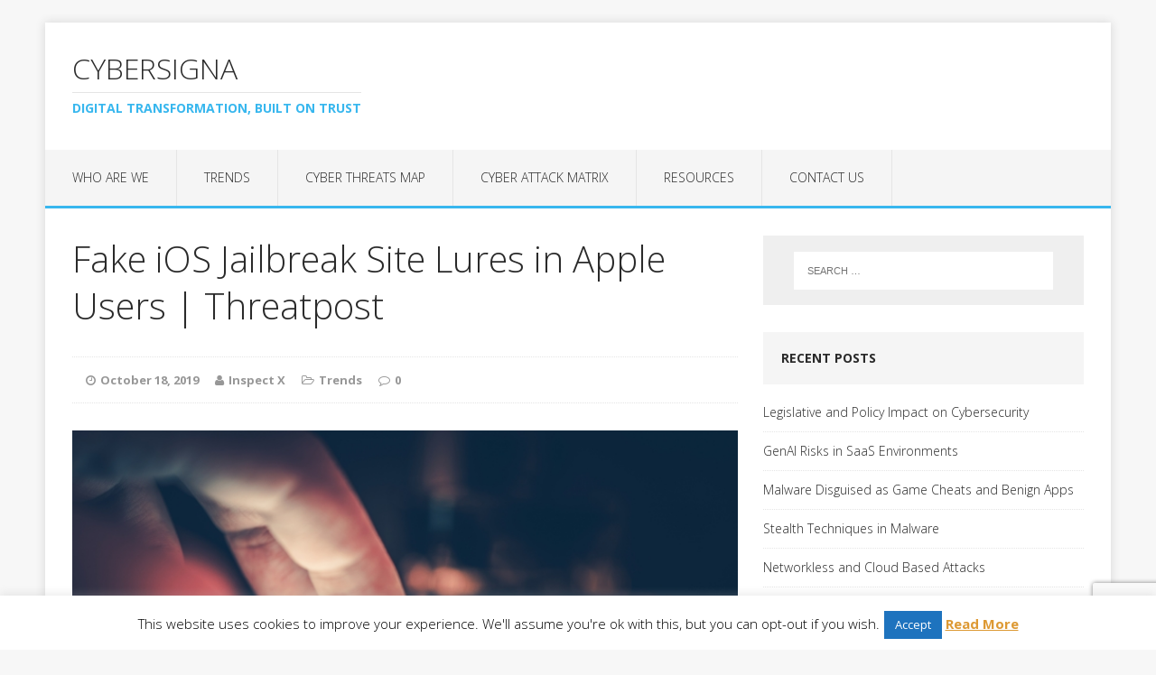

--- FILE ---
content_type: text/html; charset=utf-8
request_url: https://www.google.com/recaptcha/api2/anchor?ar=1&k=6LeCepQUAAAAAEdaiH04Pk4JE4u0WqshdTPP9sLV&co=aHR0cHM6Ly9jeWJlcnNpZ25hLmNvbTo0NDM.&hl=en&v=PoyoqOPhxBO7pBk68S4YbpHZ&size=invisible&anchor-ms=20000&execute-ms=30000&cb=5bnhwcjaj4fp
body_size: 48516
content:
<!DOCTYPE HTML><html dir="ltr" lang="en"><head><meta http-equiv="Content-Type" content="text/html; charset=UTF-8">
<meta http-equiv="X-UA-Compatible" content="IE=edge">
<title>reCAPTCHA</title>
<style type="text/css">
/* cyrillic-ext */
@font-face {
  font-family: 'Roboto';
  font-style: normal;
  font-weight: 400;
  font-stretch: 100%;
  src: url(//fonts.gstatic.com/s/roboto/v48/KFO7CnqEu92Fr1ME7kSn66aGLdTylUAMa3GUBHMdazTgWw.woff2) format('woff2');
  unicode-range: U+0460-052F, U+1C80-1C8A, U+20B4, U+2DE0-2DFF, U+A640-A69F, U+FE2E-FE2F;
}
/* cyrillic */
@font-face {
  font-family: 'Roboto';
  font-style: normal;
  font-weight: 400;
  font-stretch: 100%;
  src: url(//fonts.gstatic.com/s/roboto/v48/KFO7CnqEu92Fr1ME7kSn66aGLdTylUAMa3iUBHMdazTgWw.woff2) format('woff2');
  unicode-range: U+0301, U+0400-045F, U+0490-0491, U+04B0-04B1, U+2116;
}
/* greek-ext */
@font-face {
  font-family: 'Roboto';
  font-style: normal;
  font-weight: 400;
  font-stretch: 100%;
  src: url(//fonts.gstatic.com/s/roboto/v48/KFO7CnqEu92Fr1ME7kSn66aGLdTylUAMa3CUBHMdazTgWw.woff2) format('woff2');
  unicode-range: U+1F00-1FFF;
}
/* greek */
@font-face {
  font-family: 'Roboto';
  font-style: normal;
  font-weight: 400;
  font-stretch: 100%;
  src: url(//fonts.gstatic.com/s/roboto/v48/KFO7CnqEu92Fr1ME7kSn66aGLdTylUAMa3-UBHMdazTgWw.woff2) format('woff2');
  unicode-range: U+0370-0377, U+037A-037F, U+0384-038A, U+038C, U+038E-03A1, U+03A3-03FF;
}
/* math */
@font-face {
  font-family: 'Roboto';
  font-style: normal;
  font-weight: 400;
  font-stretch: 100%;
  src: url(//fonts.gstatic.com/s/roboto/v48/KFO7CnqEu92Fr1ME7kSn66aGLdTylUAMawCUBHMdazTgWw.woff2) format('woff2');
  unicode-range: U+0302-0303, U+0305, U+0307-0308, U+0310, U+0312, U+0315, U+031A, U+0326-0327, U+032C, U+032F-0330, U+0332-0333, U+0338, U+033A, U+0346, U+034D, U+0391-03A1, U+03A3-03A9, U+03B1-03C9, U+03D1, U+03D5-03D6, U+03F0-03F1, U+03F4-03F5, U+2016-2017, U+2034-2038, U+203C, U+2040, U+2043, U+2047, U+2050, U+2057, U+205F, U+2070-2071, U+2074-208E, U+2090-209C, U+20D0-20DC, U+20E1, U+20E5-20EF, U+2100-2112, U+2114-2115, U+2117-2121, U+2123-214F, U+2190, U+2192, U+2194-21AE, U+21B0-21E5, U+21F1-21F2, U+21F4-2211, U+2213-2214, U+2216-22FF, U+2308-230B, U+2310, U+2319, U+231C-2321, U+2336-237A, U+237C, U+2395, U+239B-23B7, U+23D0, U+23DC-23E1, U+2474-2475, U+25AF, U+25B3, U+25B7, U+25BD, U+25C1, U+25CA, U+25CC, U+25FB, U+266D-266F, U+27C0-27FF, U+2900-2AFF, U+2B0E-2B11, U+2B30-2B4C, U+2BFE, U+3030, U+FF5B, U+FF5D, U+1D400-1D7FF, U+1EE00-1EEFF;
}
/* symbols */
@font-face {
  font-family: 'Roboto';
  font-style: normal;
  font-weight: 400;
  font-stretch: 100%;
  src: url(//fonts.gstatic.com/s/roboto/v48/KFO7CnqEu92Fr1ME7kSn66aGLdTylUAMaxKUBHMdazTgWw.woff2) format('woff2');
  unicode-range: U+0001-000C, U+000E-001F, U+007F-009F, U+20DD-20E0, U+20E2-20E4, U+2150-218F, U+2190, U+2192, U+2194-2199, U+21AF, U+21E6-21F0, U+21F3, U+2218-2219, U+2299, U+22C4-22C6, U+2300-243F, U+2440-244A, U+2460-24FF, U+25A0-27BF, U+2800-28FF, U+2921-2922, U+2981, U+29BF, U+29EB, U+2B00-2BFF, U+4DC0-4DFF, U+FFF9-FFFB, U+10140-1018E, U+10190-1019C, U+101A0, U+101D0-101FD, U+102E0-102FB, U+10E60-10E7E, U+1D2C0-1D2D3, U+1D2E0-1D37F, U+1F000-1F0FF, U+1F100-1F1AD, U+1F1E6-1F1FF, U+1F30D-1F30F, U+1F315, U+1F31C, U+1F31E, U+1F320-1F32C, U+1F336, U+1F378, U+1F37D, U+1F382, U+1F393-1F39F, U+1F3A7-1F3A8, U+1F3AC-1F3AF, U+1F3C2, U+1F3C4-1F3C6, U+1F3CA-1F3CE, U+1F3D4-1F3E0, U+1F3ED, U+1F3F1-1F3F3, U+1F3F5-1F3F7, U+1F408, U+1F415, U+1F41F, U+1F426, U+1F43F, U+1F441-1F442, U+1F444, U+1F446-1F449, U+1F44C-1F44E, U+1F453, U+1F46A, U+1F47D, U+1F4A3, U+1F4B0, U+1F4B3, U+1F4B9, U+1F4BB, U+1F4BF, U+1F4C8-1F4CB, U+1F4D6, U+1F4DA, U+1F4DF, U+1F4E3-1F4E6, U+1F4EA-1F4ED, U+1F4F7, U+1F4F9-1F4FB, U+1F4FD-1F4FE, U+1F503, U+1F507-1F50B, U+1F50D, U+1F512-1F513, U+1F53E-1F54A, U+1F54F-1F5FA, U+1F610, U+1F650-1F67F, U+1F687, U+1F68D, U+1F691, U+1F694, U+1F698, U+1F6AD, U+1F6B2, U+1F6B9-1F6BA, U+1F6BC, U+1F6C6-1F6CF, U+1F6D3-1F6D7, U+1F6E0-1F6EA, U+1F6F0-1F6F3, U+1F6F7-1F6FC, U+1F700-1F7FF, U+1F800-1F80B, U+1F810-1F847, U+1F850-1F859, U+1F860-1F887, U+1F890-1F8AD, U+1F8B0-1F8BB, U+1F8C0-1F8C1, U+1F900-1F90B, U+1F93B, U+1F946, U+1F984, U+1F996, U+1F9E9, U+1FA00-1FA6F, U+1FA70-1FA7C, U+1FA80-1FA89, U+1FA8F-1FAC6, U+1FACE-1FADC, U+1FADF-1FAE9, U+1FAF0-1FAF8, U+1FB00-1FBFF;
}
/* vietnamese */
@font-face {
  font-family: 'Roboto';
  font-style: normal;
  font-weight: 400;
  font-stretch: 100%;
  src: url(//fonts.gstatic.com/s/roboto/v48/KFO7CnqEu92Fr1ME7kSn66aGLdTylUAMa3OUBHMdazTgWw.woff2) format('woff2');
  unicode-range: U+0102-0103, U+0110-0111, U+0128-0129, U+0168-0169, U+01A0-01A1, U+01AF-01B0, U+0300-0301, U+0303-0304, U+0308-0309, U+0323, U+0329, U+1EA0-1EF9, U+20AB;
}
/* latin-ext */
@font-face {
  font-family: 'Roboto';
  font-style: normal;
  font-weight: 400;
  font-stretch: 100%;
  src: url(//fonts.gstatic.com/s/roboto/v48/KFO7CnqEu92Fr1ME7kSn66aGLdTylUAMa3KUBHMdazTgWw.woff2) format('woff2');
  unicode-range: U+0100-02BA, U+02BD-02C5, U+02C7-02CC, U+02CE-02D7, U+02DD-02FF, U+0304, U+0308, U+0329, U+1D00-1DBF, U+1E00-1E9F, U+1EF2-1EFF, U+2020, U+20A0-20AB, U+20AD-20C0, U+2113, U+2C60-2C7F, U+A720-A7FF;
}
/* latin */
@font-face {
  font-family: 'Roboto';
  font-style: normal;
  font-weight: 400;
  font-stretch: 100%;
  src: url(//fonts.gstatic.com/s/roboto/v48/KFO7CnqEu92Fr1ME7kSn66aGLdTylUAMa3yUBHMdazQ.woff2) format('woff2');
  unicode-range: U+0000-00FF, U+0131, U+0152-0153, U+02BB-02BC, U+02C6, U+02DA, U+02DC, U+0304, U+0308, U+0329, U+2000-206F, U+20AC, U+2122, U+2191, U+2193, U+2212, U+2215, U+FEFF, U+FFFD;
}
/* cyrillic-ext */
@font-face {
  font-family: 'Roboto';
  font-style: normal;
  font-weight: 500;
  font-stretch: 100%;
  src: url(//fonts.gstatic.com/s/roboto/v48/KFO7CnqEu92Fr1ME7kSn66aGLdTylUAMa3GUBHMdazTgWw.woff2) format('woff2');
  unicode-range: U+0460-052F, U+1C80-1C8A, U+20B4, U+2DE0-2DFF, U+A640-A69F, U+FE2E-FE2F;
}
/* cyrillic */
@font-face {
  font-family: 'Roboto';
  font-style: normal;
  font-weight: 500;
  font-stretch: 100%;
  src: url(//fonts.gstatic.com/s/roboto/v48/KFO7CnqEu92Fr1ME7kSn66aGLdTylUAMa3iUBHMdazTgWw.woff2) format('woff2');
  unicode-range: U+0301, U+0400-045F, U+0490-0491, U+04B0-04B1, U+2116;
}
/* greek-ext */
@font-face {
  font-family: 'Roboto';
  font-style: normal;
  font-weight: 500;
  font-stretch: 100%;
  src: url(//fonts.gstatic.com/s/roboto/v48/KFO7CnqEu92Fr1ME7kSn66aGLdTylUAMa3CUBHMdazTgWw.woff2) format('woff2');
  unicode-range: U+1F00-1FFF;
}
/* greek */
@font-face {
  font-family: 'Roboto';
  font-style: normal;
  font-weight: 500;
  font-stretch: 100%;
  src: url(//fonts.gstatic.com/s/roboto/v48/KFO7CnqEu92Fr1ME7kSn66aGLdTylUAMa3-UBHMdazTgWw.woff2) format('woff2');
  unicode-range: U+0370-0377, U+037A-037F, U+0384-038A, U+038C, U+038E-03A1, U+03A3-03FF;
}
/* math */
@font-face {
  font-family: 'Roboto';
  font-style: normal;
  font-weight: 500;
  font-stretch: 100%;
  src: url(//fonts.gstatic.com/s/roboto/v48/KFO7CnqEu92Fr1ME7kSn66aGLdTylUAMawCUBHMdazTgWw.woff2) format('woff2');
  unicode-range: U+0302-0303, U+0305, U+0307-0308, U+0310, U+0312, U+0315, U+031A, U+0326-0327, U+032C, U+032F-0330, U+0332-0333, U+0338, U+033A, U+0346, U+034D, U+0391-03A1, U+03A3-03A9, U+03B1-03C9, U+03D1, U+03D5-03D6, U+03F0-03F1, U+03F4-03F5, U+2016-2017, U+2034-2038, U+203C, U+2040, U+2043, U+2047, U+2050, U+2057, U+205F, U+2070-2071, U+2074-208E, U+2090-209C, U+20D0-20DC, U+20E1, U+20E5-20EF, U+2100-2112, U+2114-2115, U+2117-2121, U+2123-214F, U+2190, U+2192, U+2194-21AE, U+21B0-21E5, U+21F1-21F2, U+21F4-2211, U+2213-2214, U+2216-22FF, U+2308-230B, U+2310, U+2319, U+231C-2321, U+2336-237A, U+237C, U+2395, U+239B-23B7, U+23D0, U+23DC-23E1, U+2474-2475, U+25AF, U+25B3, U+25B7, U+25BD, U+25C1, U+25CA, U+25CC, U+25FB, U+266D-266F, U+27C0-27FF, U+2900-2AFF, U+2B0E-2B11, U+2B30-2B4C, U+2BFE, U+3030, U+FF5B, U+FF5D, U+1D400-1D7FF, U+1EE00-1EEFF;
}
/* symbols */
@font-face {
  font-family: 'Roboto';
  font-style: normal;
  font-weight: 500;
  font-stretch: 100%;
  src: url(//fonts.gstatic.com/s/roboto/v48/KFO7CnqEu92Fr1ME7kSn66aGLdTylUAMaxKUBHMdazTgWw.woff2) format('woff2');
  unicode-range: U+0001-000C, U+000E-001F, U+007F-009F, U+20DD-20E0, U+20E2-20E4, U+2150-218F, U+2190, U+2192, U+2194-2199, U+21AF, U+21E6-21F0, U+21F3, U+2218-2219, U+2299, U+22C4-22C6, U+2300-243F, U+2440-244A, U+2460-24FF, U+25A0-27BF, U+2800-28FF, U+2921-2922, U+2981, U+29BF, U+29EB, U+2B00-2BFF, U+4DC0-4DFF, U+FFF9-FFFB, U+10140-1018E, U+10190-1019C, U+101A0, U+101D0-101FD, U+102E0-102FB, U+10E60-10E7E, U+1D2C0-1D2D3, U+1D2E0-1D37F, U+1F000-1F0FF, U+1F100-1F1AD, U+1F1E6-1F1FF, U+1F30D-1F30F, U+1F315, U+1F31C, U+1F31E, U+1F320-1F32C, U+1F336, U+1F378, U+1F37D, U+1F382, U+1F393-1F39F, U+1F3A7-1F3A8, U+1F3AC-1F3AF, U+1F3C2, U+1F3C4-1F3C6, U+1F3CA-1F3CE, U+1F3D4-1F3E0, U+1F3ED, U+1F3F1-1F3F3, U+1F3F5-1F3F7, U+1F408, U+1F415, U+1F41F, U+1F426, U+1F43F, U+1F441-1F442, U+1F444, U+1F446-1F449, U+1F44C-1F44E, U+1F453, U+1F46A, U+1F47D, U+1F4A3, U+1F4B0, U+1F4B3, U+1F4B9, U+1F4BB, U+1F4BF, U+1F4C8-1F4CB, U+1F4D6, U+1F4DA, U+1F4DF, U+1F4E3-1F4E6, U+1F4EA-1F4ED, U+1F4F7, U+1F4F9-1F4FB, U+1F4FD-1F4FE, U+1F503, U+1F507-1F50B, U+1F50D, U+1F512-1F513, U+1F53E-1F54A, U+1F54F-1F5FA, U+1F610, U+1F650-1F67F, U+1F687, U+1F68D, U+1F691, U+1F694, U+1F698, U+1F6AD, U+1F6B2, U+1F6B9-1F6BA, U+1F6BC, U+1F6C6-1F6CF, U+1F6D3-1F6D7, U+1F6E0-1F6EA, U+1F6F0-1F6F3, U+1F6F7-1F6FC, U+1F700-1F7FF, U+1F800-1F80B, U+1F810-1F847, U+1F850-1F859, U+1F860-1F887, U+1F890-1F8AD, U+1F8B0-1F8BB, U+1F8C0-1F8C1, U+1F900-1F90B, U+1F93B, U+1F946, U+1F984, U+1F996, U+1F9E9, U+1FA00-1FA6F, U+1FA70-1FA7C, U+1FA80-1FA89, U+1FA8F-1FAC6, U+1FACE-1FADC, U+1FADF-1FAE9, U+1FAF0-1FAF8, U+1FB00-1FBFF;
}
/* vietnamese */
@font-face {
  font-family: 'Roboto';
  font-style: normal;
  font-weight: 500;
  font-stretch: 100%;
  src: url(//fonts.gstatic.com/s/roboto/v48/KFO7CnqEu92Fr1ME7kSn66aGLdTylUAMa3OUBHMdazTgWw.woff2) format('woff2');
  unicode-range: U+0102-0103, U+0110-0111, U+0128-0129, U+0168-0169, U+01A0-01A1, U+01AF-01B0, U+0300-0301, U+0303-0304, U+0308-0309, U+0323, U+0329, U+1EA0-1EF9, U+20AB;
}
/* latin-ext */
@font-face {
  font-family: 'Roboto';
  font-style: normal;
  font-weight: 500;
  font-stretch: 100%;
  src: url(//fonts.gstatic.com/s/roboto/v48/KFO7CnqEu92Fr1ME7kSn66aGLdTylUAMa3KUBHMdazTgWw.woff2) format('woff2');
  unicode-range: U+0100-02BA, U+02BD-02C5, U+02C7-02CC, U+02CE-02D7, U+02DD-02FF, U+0304, U+0308, U+0329, U+1D00-1DBF, U+1E00-1E9F, U+1EF2-1EFF, U+2020, U+20A0-20AB, U+20AD-20C0, U+2113, U+2C60-2C7F, U+A720-A7FF;
}
/* latin */
@font-face {
  font-family: 'Roboto';
  font-style: normal;
  font-weight: 500;
  font-stretch: 100%;
  src: url(//fonts.gstatic.com/s/roboto/v48/KFO7CnqEu92Fr1ME7kSn66aGLdTylUAMa3yUBHMdazQ.woff2) format('woff2');
  unicode-range: U+0000-00FF, U+0131, U+0152-0153, U+02BB-02BC, U+02C6, U+02DA, U+02DC, U+0304, U+0308, U+0329, U+2000-206F, U+20AC, U+2122, U+2191, U+2193, U+2212, U+2215, U+FEFF, U+FFFD;
}
/* cyrillic-ext */
@font-face {
  font-family: 'Roboto';
  font-style: normal;
  font-weight: 900;
  font-stretch: 100%;
  src: url(//fonts.gstatic.com/s/roboto/v48/KFO7CnqEu92Fr1ME7kSn66aGLdTylUAMa3GUBHMdazTgWw.woff2) format('woff2');
  unicode-range: U+0460-052F, U+1C80-1C8A, U+20B4, U+2DE0-2DFF, U+A640-A69F, U+FE2E-FE2F;
}
/* cyrillic */
@font-face {
  font-family: 'Roboto';
  font-style: normal;
  font-weight: 900;
  font-stretch: 100%;
  src: url(//fonts.gstatic.com/s/roboto/v48/KFO7CnqEu92Fr1ME7kSn66aGLdTylUAMa3iUBHMdazTgWw.woff2) format('woff2');
  unicode-range: U+0301, U+0400-045F, U+0490-0491, U+04B0-04B1, U+2116;
}
/* greek-ext */
@font-face {
  font-family: 'Roboto';
  font-style: normal;
  font-weight: 900;
  font-stretch: 100%;
  src: url(//fonts.gstatic.com/s/roboto/v48/KFO7CnqEu92Fr1ME7kSn66aGLdTylUAMa3CUBHMdazTgWw.woff2) format('woff2');
  unicode-range: U+1F00-1FFF;
}
/* greek */
@font-face {
  font-family: 'Roboto';
  font-style: normal;
  font-weight: 900;
  font-stretch: 100%;
  src: url(//fonts.gstatic.com/s/roboto/v48/KFO7CnqEu92Fr1ME7kSn66aGLdTylUAMa3-UBHMdazTgWw.woff2) format('woff2');
  unicode-range: U+0370-0377, U+037A-037F, U+0384-038A, U+038C, U+038E-03A1, U+03A3-03FF;
}
/* math */
@font-face {
  font-family: 'Roboto';
  font-style: normal;
  font-weight: 900;
  font-stretch: 100%;
  src: url(//fonts.gstatic.com/s/roboto/v48/KFO7CnqEu92Fr1ME7kSn66aGLdTylUAMawCUBHMdazTgWw.woff2) format('woff2');
  unicode-range: U+0302-0303, U+0305, U+0307-0308, U+0310, U+0312, U+0315, U+031A, U+0326-0327, U+032C, U+032F-0330, U+0332-0333, U+0338, U+033A, U+0346, U+034D, U+0391-03A1, U+03A3-03A9, U+03B1-03C9, U+03D1, U+03D5-03D6, U+03F0-03F1, U+03F4-03F5, U+2016-2017, U+2034-2038, U+203C, U+2040, U+2043, U+2047, U+2050, U+2057, U+205F, U+2070-2071, U+2074-208E, U+2090-209C, U+20D0-20DC, U+20E1, U+20E5-20EF, U+2100-2112, U+2114-2115, U+2117-2121, U+2123-214F, U+2190, U+2192, U+2194-21AE, U+21B0-21E5, U+21F1-21F2, U+21F4-2211, U+2213-2214, U+2216-22FF, U+2308-230B, U+2310, U+2319, U+231C-2321, U+2336-237A, U+237C, U+2395, U+239B-23B7, U+23D0, U+23DC-23E1, U+2474-2475, U+25AF, U+25B3, U+25B7, U+25BD, U+25C1, U+25CA, U+25CC, U+25FB, U+266D-266F, U+27C0-27FF, U+2900-2AFF, U+2B0E-2B11, U+2B30-2B4C, U+2BFE, U+3030, U+FF5B, U+FF5D, U+1D400-1D7FF, U+1EE00-1EEFF;
}
/* symbols */
@font-face {
  font-family: 'Roboto';
  font-style: normal;
  font-weight: 900;
  font-stretch: 100%;
  src: url(//fonts.gstatic.com/s/roboto/v48/KFO7CnqEu92Fr1ME7kSn66aGLdTylUAMaxKUBHMdazTgWw.woff2) format('woff2');
  unicode-range: U+0001-000C, U+000E-001F, U+007F-009F, U+20DD-20E0, U+20E2-20E4, U+2150-218F, U+2190, U+2192, U+2194-2199, U+21AF, U+21E6-21F0, U+21F3, U+2218-2219, U+2299, U+22C4-22C6, U+2300-243F, U+2440-244A, U+2460-24FF, U+25A0-27BF, U+2800-28FF, U+2921-2922, U+2981, U+29BF, U+29EB, U+2B00-2BFF, U+4DC0-4DFF, U+FFF9-FFFB, U+10140-1018E, U+10190-1019C, U+101A0, U+101D0-101FD, U+102E0-102FB, U+10E60-10E7E, U+1D2C0-1D2D3, U+1D2E0-1D37F, U+1F000-1F0FF, U+1F100-1F1AD, U+1F1E6-1F1FF, U+1F30D-1F30F, U+1F315, U+1F31C, U+1F31E, U+1F320-1F32C, U+1F336, U+1F378, U+1F37D, U+1F382, U+1F393-1F39F, U+1F3A7-1F3A8, U+1F3AC-1F3AF, U+1F3C2, U+1F3C4-1F3C6, U+1F3CA-1F3CE, U+1F3D4-1F3E0, U+1F3ED, U+1F3F1-1F3F3, U+1F3F5-1F3F7, U+1F408, U+1F415, U+1F41F, U+1F426, U+1F43F, U+1F441-1F442, U+1F444, U+1F446-1F449, U+1F44C-1F44E, U+1F453, U+1F46A, U+1F47D, U+1F4A3, U+1F4B0, U+1F4B3, U+1F4B9, U+1F4BB, U+1F4BF, U+1F4C8-1F4CB, U+1F4D6, U+1F4DA, U+1F4DF, U+1F4E3-1F4E6, U+1F4EA-1F4ED, U+1F4F7, U+1F4F9-1F4FB, U+1F4FD-1F4FE, U+1F503, U+1F507-1F50B, U+1F50D, U+1F512-1F513, U+1F53E-1F54A, U+1F54F-1F5FA, U+1F610, U+1F650-1F67F, U+1F687, U+1F68D, U+1F691, U+1F694, U+1F698, U+1F6AD, U+1F6B2, U+1F6B9-1F6BA, U+1F6BC, U+1F6C6-1F6CF, U+1F6D3-1F6D7, U+1F6E0-1F6EA, U+1F6F0-1F6F3, U+1F6F7-1F6FC, U+1F700-1F7FF, U+1F800-1F80B, U+1F810-1F847, U+1F850-1F859, U+1F860-1F887, U+1F890-1F8AD, U+1F8B0-1F8BB, U+1F8C0-1F8C1, U+1F900-1F90B, U+1F93B, U+1F946, U+1F984, U+1F996, U+1F9E9, U+1FA00-1FA6F, U+1FA70-1FA7C, U+1FA80-1FA89, U+1FA8F-1FAC6, U+1FACE-1FADC, U+1FADF-1FAE9, U+1FAF0-1FAF8, U+1FB00-1FBFF;
}
/* vietnamese */
@font-face {
  font-family: 'Roboto';
  font-style: normal;
  font-weight: 900;
  font-stretch: 100%;
  src: url(//fonts.gstatic.com/s/roboto/v48/KFO7CnqEu92Fr1ME7kSn66aGLdTylUAMa3OUBHMdazTgWw.woff2) format('woff2');
  unicode-range: U+0102-0103, U+0110-0111, U+0128-0129, U+0168-0169, U+01A0-01A1, U+01AF-01B0, U+0300-0301, U+0303-0304, U+0308-0309, U+0323, U+0329, U+1EA0-1EF9, U+20AB;
}
/* latin-ext */
@font-face {
  font-family: 'Roboto';
  font-style: normal;
  font-weight: 900;
  font-stretch: 100%;
  src: url(//fonts.gstatic.com/s/roboto/v48/KFO7CnqEu92Fr1ME7kSn66aGLdTylUAMa3KUBHMdazTgWw.woff2) format('woff2');
  unicode-range: U+0100-02BA, U+02BD-02C5, U+02C7-02CC, U+02CE-02D7, U+02DD-02FF, U+0304, U+0308, U+0329, U+1D00-1DBF, U+1E00-1E9F, U+1EF2-1EFF, U+2020, U+20A0-20AB, U+20AD-20C0, U+2113, U+2C60-2C7F, U+A720-A7FF;
}
/* latin */
@font-face {
  font-family: 'Roboto';
  font-style: normal;
  font-weight: 900;
  font-stretch: 100%;
  src: url(//fonts.gstatic.com/s/roboto/v48/KFO7CnqEu92Fr1ME7kSn66aGLdTylUAMa3yUBHMdazQ.woff2) format('woff2');
  unicode-range: U+0000-00FF, U+0131, U+0152-0153, U+02BB-02BC, U+02C6, U+02DA, U+02DC, U+0304, U+0308, U+0329, U+2000-206F, U+20AC, U+2122, U+2191, U+2193, U+2212, U+2215, U+FEFF, U+FFFD;
}

</style>
<link rel="stylesheet" type="text/css" href="https://www.gstatic.com/recaptcha/releases/PoyoqOPhxBO7pBk68S4YbpHZ/styles__ltr.css">
<script nonce="L2rmmkU46uT4pqjCL2m6lw" type="text/javascript">window['__recaptcha_api'] = 'https://www.google.com/recaptcha/api2/';</script>
<script type="text/javascript" src="https://www.gstatic.com/recaptcha/releases/PoyoqOPhxBO7pBk68S4YbpHZ/recaptcha__en.js" nonce="L2rmmkU46uT4pqjCL2m6lw">
      
    </script></head>
<body><div id="rc-anchor-alert" class="rc-anchor-alert"></div>
<input type="hidden" id="recaptcha-token" value="[base64]">
<script type="text/javascript" nonce="L2rmmkU46uT4pqjCL2m6lw">
      recaptcha.anchor.Main.init("[\x22ainput\x22,[\x22bgdata\x22,\x22\x22,\[base64]/[base64]/[base64]/ZyhXLGgpOnEoW04sMjEsbF0sVywwKSxoKSxmYWxzZSxmYWxzZSl9Y2F0Y2goayl7RygzNTgsVyk/[base64]/[base64]/[base64]/[base64]/[base64]/[base64]/[base64]/bmV3IEJbT10oRFswXSk6dz09Mj9uZXcgQltPXShEWzBdLERbMV0pOnc9PTM/bmV3IEJbT10oRFswXSxEWzFdLERbMl0pOnc9PTQ/[base64]/[base64]/[base64]/[base64]/[base64]\\u003d\x22,\[base64]\x22,\x22w44tw4/CmcK1wrcew5/DssONw4nDlkNKdjNtWixFDBrDh8Odw7/Co8OsZB9aEBfCt8KYOmRsw4pJSkR8w6QpbAtIIMK5w4vCsgEWXMO2ZsOXR8Kmw55rw63DvRtYw7/DtsO2asKyBcK1BMOLwowCYBTCg2nCv8KTRMObHQXDhUElED11wqsuw7TDmMKEw6VjVcOswpxjw5PCujJVwofDsSrDp8OdKjlbwqlJH15Hw7/CjXvDncKKHcKPXBQDZMOfwofCpxrCjcK3SsKVwqTCnELDvlgvBsKyLFfCs8KwwokzwqzDvGHDhWtkw7dbWjTDhMK/EMOjw5fDowFKTA1SW8K0QsKOMh/CjcOBA8KFw7l7R8KJwqlResKBwrA1REfDmMOSw4vCo8Oaw7o+XQ9awpnDiG4OSXLCsiM6wptGwpTDvHp2wq0wERlaw6c0wqvDscKgw5PDoS52wp4YF8KQw7UuIsKywrDClcK8ecKsw7Y/SFcfw77DpsOnUhDDn8Kiw7FWw7nDkmwswrFFS8KZwrLCtcKoJ8KGFDnCpRVvckDCksKrK2TDmUTDmcKkwr/[base64]/wq/DvMKSeQ3ChBNlw73DgjfDglUTwqpEw7bCpHs+Yzw4w4HDl31fwoLDlMKfw6YSwrM/w6TCg8K4YzohAijDr29cUMOjOMOyVVTCjMOxYX5mw5PDlcOrw6nCklnDocKZQVQ4wpFfwqDCmFTDvMOAw53CvsKzwp3DoMKrwr9gQcKKDFxLwocVaWpxw54LworCuMOKw4p9F8K4e8O3HMKWLEnClUfDqjc9w4bCvsOtfgc2ZnrDjRsuP0/CqsK8X2fDuA3DhXnCgXQdw45dci/[base64]/CuCjDgWPDjAUOQcKVdRbCu0FhacKIN8OCNMOCw5rDsMOGBH8Hw4nCoMOqw7svditdZH/ChQRvw5TCk8KCbErChEJDISLDjWTDtsK1bilKD3rDrlt8w6gMwq3Cv8OAw5PDqmLDi8KFJsOBw5bCrQcvw6zCoF/DnF4FTEzDpSZHwpU0JsOow5ssw5xUwqcgw4cLw4hkO8KPw4Esw7PDlzUnIWzCicKpe8O5GsOCw7gvDcODVwfCmXcdwpvCtR3DkmhtwpkBwrQEMz05JQjDqRzDv8O7HcOtdh/DgMK2w7JmMiIJw4zDvsK5bRTDui9gw5jDvMKwwq7CocKibMKce2pXYyl9w4oDwrpLw6ZMwqLDsE/DvFHDnSZWw6vCkk4uw7IrW2Rrw4nCoi7DmsKwJQt4PGbDgXfCh8O3EnnCosO8w6xbGyo3woQpfcKQPsKEwqFyw4wOZMOkdcK0w4oOwoLCkhfCm8O6wr4ceMKHw4Z4WEPCiF5iPsOYeMOUOMOuQsOgQ0PCtA7DoX/DoFjDgQPDtMOAw7BjwpBwwoDCl8Odw4TCplBMw7I8OsOGwqrDpMK/[base64]/Cmn4jwqlfw4QyEV7Do8O2EMK7fsKZSsO5YsKWVMOwdQJ0DsKqe8Oga0Vmw4vCqCbCoEzCrD7Co1/DmU5Gw7YGLcO6dlMxwpnDmxB1IlTCjHIWwpDDuEDDoMKXw4zCh2gDw6/CoSgowq/CisOGwrnDgsKrHGrCmMKFFjIpwpYCwpdrwpzDmmrCvCnDr29qcsKBw64hWMKhwooSf3bDiMOoMixFBsKtw7rDny7CsAI6DFxVw4TCmsOHScO4w65Qwq9jwp4ow5lsXMKzw4bDjcObFDHDosKwwo/CssO3EnbClMKzwo3CkWLDrH/DjcOTST4lbsKqw6dtw7zDl3XDhMOuA8KIUTbDhVzDq8KABsOoDGMew6AwUMOFwrwQI8ODKgQjwpvCr8OHwpJNwogRT1jDjHgOwoPDisK0woDDtsKnwq91IxHCn8KqEl1VwrjDn8KeKhEYA8OXwrnCuDjDtcOCVGwOwp/CrMKHEMOOdWLCqcOxw4TCj8Kew4XDq0R9w5FFcj97w75mZGI1G1DDq8OlCXLChnHCqXHDgMO9PkHCusKKED7Dh0HCmVcFO8OvwqXDrnbDpF4kF0vDr2LDl8K0wr0iDxYGccOWBMKJwo3CsMOWJxDDjATDssOEDMO0wr/DucKyeGnDt37DoA9owrnCoMOXHsOsVzdnOULCu8KjfsOyLsKZK1XCgcKZecKRWWrCqibDqMOjFcK5wqZqwq/ChsOTw7fDnyMVJSvDj0IfwojCnsKHRMKSwozDgjbCtcK5wrrDksK/em/Cp8OzCGEQw7wxB1zCvMO/[base64]/DmHbDj8OxBBHDhCY2woDCu8KawoNBwpfDtcOLwqHDg0/DnVo/DHjCsQp+BMKrV8OMw6Y3U8KIaMONPR14w5nCt8KjeA3CjMOLwqY/elnDgsOGw41XwosBL8O0R8K0MxbClH1ObsKYw7vDrAIhW8OlAcObw6k0XcKzwqUJBFI5wrUsBWnCt8OFw5xSZBDDukxAOB/DuRstN8O2woHClSciw6vDuMKNw6cPCcOTw6HDpsOiCcOYwqDDmB3DuxI8bMKwwq07w6BzHMKzwp0zY8KPwrnCuHlMBBDDgj4ZZ3lyw7jCg0HCmcKXwpvCpClgH8KRfV/Co1bDlCrClQnDpkjDmsKsw6/CggN5wpA2AcODwqrCpl/ChsOAV8OBw6LDtywEaFHCkMOqwr7Dm20oI1TDucKjUsKSw5AlwqjDisKuQ1XCr3zDnBLCoMKhw6LDtUBKZsOLM8OMAsKawooJwofChArDqMK7w5YqWcKwYsKNMsKQXMK7w4dxw6B0wpp2X8O6woDDhMKjw41cwoTDmsOhw6t/wrEAwqEJw6nDmhlmw7gFwqDDjMKqwp3Cth7Cj0TCqwbDoETCrsOJwofDmMKDwrBrCxUQA2dFSn/CpQfDpMO6w7HCqsKhQMKrwq5aFSDCnGkhUQPDo3xXbsOWacKzZRDCrHTDuSTCgnHDmD/CvMO5MVRJw6rDhsOJKUHCu8KtasKOwrFdwrTCiMOHw5fDtMKNw57DjcO8S8KccELCrcKBa3ROw6zChRnDlcK4KsKOw7dAw4rCq8KVw50EwrfDlUtINsKaw74JFHcHf10ycXYtesOSwptYdFvDhkrCrgccF2vChsOew4BIDlR/wooLbkV5IyVXw6dkw7xSwpFAwpHCvRnDhmXCsQzCqR/DqEpFPA1GJFbCt0l0GMO9w4zCtkDCj8O9acOZEsO3w73Dg8KEGMKcwrFmwrHDvAvCmMKEcBguVgw/wrBtJRAew4M2wpNMKsK+OcOZwoIRFnfCqB7DhVHCoMKYw7FaYDBGwo3Ds8KoK8O2O8KcwrzCnMKaam19ABfClWHCo8KUWcOEYMKrMnTDscK8aMO/C8KeN8O6wr7Dlh/Dr05TScOBwqfCrCTDpidOw7fDosOgwrPCrcK7KgXCnsKVwqN8w4/CuMONw4bDmELDlcOdwpzDpR/Dr8Kbw4TDvTbDqsKvbh/ChMKcwo3CrlXDnxTDkyQAw6k/OsOOcsOLwovCvxjCq8OLw6hOZcKYwrLCrMKeY0wqwpjDtmDCrcKOwoR4wqgDHcKIccKqHMOsPDxfwqAiVcOGwqHClzDCpRlqw4DCg8KkLMKsw7IrXsKScxkOwqNvw4RlZMKJAcKaRsOqYXVEwq/CtsOAPG42P3ZIBz1sTU/[base64]/DhiIhw7x/wqXCp0gAwpnDqMKxwrDDsBVWQAZmBsOlQMKfS8OWUMKTVRNuwrxgw4xjwr9iLQrDvTkOBsKnHcKzw5MKwqnDlsKyRFTCpFMIw5ofwr7CundOw4dPwpcePmXDul9YKhgPw7TDscKRScK2dWrCqcOWwr5Uw5rDgcO/LsK/woJdw7YNY0w5wqBqOXjCiB7CvgLDqHzDtTrDmXl/w4DCvDPDlMOUw5DCmgjCpsO8VCpYwpFVw4UKwrzDisOvVwZDwr44wptEXsOCQMORc8ORXWBHe8KbHzfDncO3TcKKc0YAwp7Du8O3woHDk8KlGmkswoETKjXDoUDDq8O3FsKww6rDuT7DhsOFw4kpw6AbwoBKwr0Mw4TClBB0w6VPNDVYwqDDgcKYw5HCg8Kbwp/Dm8K5w74YZmYjScKmw7EPd1p0ATEBFkTCksKOwokEFsKXw5o9Z8K2cmbCt0fDkcKFwrXDo1gtw63CnzVABsK1w7zDiFMJX8OddF/Dn8K/w5/CtMKxGcOtW8O4w4TCkUXDrnh5OgPCt8KNK8KSw6rCvmrDlcOkw5QdwrnCnXTCjnfCqcO/ScOTwpQOVsOMwozDgsO2w41ewo3CvWjCtVxsSiArFnkdP8O6eGbClCvDqMOSwoXDgsOiw71pw4zCtgp2wo5NwrrChsK0axN9OMKLfcOCaMOJwqfCk8OqwrnCj2HDqjVmNMO9DsK5XcKjEsOyw6TDvnIcwq/CvGFkwok5w60fw73DhMK9wqHDml7CrE3DgcKbNzLDqADCn8OJJW15w7Z9w5DDgMOWw4h6BD7Cj8OkI0pfOR8/CcOfw6pWwrhILDRGw4Newp3DqsOpw4bDlcO6wp9aasKZw6hcw7fDgMO0w5Z5S8ObXCLDmsOqwqVJJsK1w7vChsOWUcKcw718w6pPwqtfwpLDt8Ocw6Iew6zDl2bDgFx4w57DvGvDqiVtTzXCnSDDlcKJw6XCmUTDn8Klw6nCpgLDlsOBa8KRw4jDlsOCPTVjwo/DocKVRUbDgSF9w7fDolNYwqASDnTDtAdswq0QFCLDlxbDoTLCvlxjYGIcB8OHw5xSH8K7Li3DosOrwpzDr8OsHcO9ZMKGwrHDgCrDnsKcMWQewr/DviDDgsK3HcOeHMKXwrLDq8KcE8Ktw6fCncOBZMOIw7zCgcOKwq3CvcOpcyxGw4jDrgTDuMO+w6hCasKKw696fMOWL8OkHDDClsOgBMOsXMOawrw/[base64]/DuyXCozXCi8Oiw7Ugw759woY6wprClsKIwoXClDpTwq5TTHPCmMK1wqFqXE06QWcjYGHDosKWfQsBQSpNbMODHsOCEMOxWR/Ct8OFFxXDjsOLB8ONw4TDnDpcDjE+woEkA8Obw6LCjBVGL8KlUAzDjsOEwoV5w448MMOjDEnDsjXCiDkOw54lw5TDlcKvw7rCmTg1cEJWfMOvG8OHD8K1w6XDvQ1Nwq/CisOTSy8hUcKgQ8OawrLCosO5LjPDqcKbw4cmw4VzXX3DosKxby/[base64]/DlcOZwrzDq3xJHmtswrLCtBILw47DhCTCoVTCkRE8wqZbSMOWw54hwoV/w7wnB8K8w4PCh8KYw4FOTHPDqsOzJHEdAcKCZMOxKg/[base64]/wozDnsO2w7MLw7DDlsO3UWMDwpR1NDRAwofDkXVoXMOvwrHCvHx+cQvCgRZ0w5XClGd1w5fCm8OZUxdKWz3DpzvCnjIWdjBYw5hTwpI+CMOGw4/Ck8K0cFsYw5h7XRHCtcOywrExwrkiwoXCgy3Ct8K3Hj3CiDh8cMOgSijDvgQYT8KYw7lREHBQWcO/w7lHIMKGIMOGHmJ8D1HCr8OeZMODbg/DsMOzNw3CuAXCkzg8w67DtH0RVsOPwrvDj0ZdHi06w5vDl8OUXFY5I8OWTcKxw5zCmSjDpcOHOcKWw49Zw63DtMK5w43Dh3LDv3LDhcOKw7/CpWvCm2TCp8Kqw4Adw6Ajw7ARfzUBw5/Ds8KPwo8MwojDn8KuTMOLwo4RGcO8w7RUJCHDpyBnwqgYwoo7woo5wo/Cv8O0BkHCtmfCok7CmxPCm8OYwpTDjsKWGcOea8O+Ow1rw58xw6vCpz/[base64]/Cm8OGK8Okw7M+wo3CqsKALcOCw43DjMKcRMKcBF3Cng/[base64]/Dul3DhcObw7bCviUdw68lw7x5w5UPWU4UPMKmwrUrw77Dp8OewqjDtcKCShjCrcKVTT82XcK3VMKecsKmw5geOsKOwokbJU/DpcKMwo7CmGFewqTDoTXDmCzCmSwLBDNsw6jClGrChcKYc8OcwpYfIMKeLMO1wr/[base64]/GHYeBcO6dwXCjsOtTQAdw4/DjzjCnEHDuG/ChR9DH1E6w4hWw7vDpFPCuFvDlsOowqQ2wrHDkUQmOB9Jw4XCjWIMKCgwQzLCvMOmwo4Zw605wpo1dsKUf8Kjw5APw5c/YXnCqMOGw4pPwqPCgiM/w4AoRMK1wp3DuMOPZMOma2XDgMOUwo3DnwM7YDIywpcGTcKSH8KqZh/CkMOWw5/Dl8OkAMO2LkR5JkhFwq3CriMYw5nDhl/CgVVtwo/Ci8OQw7LDlS7Dh8KiBUg7KMKqw7rDsm94wonDgcOwwr7DmsKjEhHCrGhPKiFZdwLDnSnCkULDvGMSwqM6w53DpMO8Zkd9w4jDn8OOw7o5XUzDhMK3VsKzesOzH8KhwrR7DHMew5BTw47DsE/Do8OZU8KKw6XCq8KBw5DDiwZ2al95w5pZOsKVw5gvPi/CpRXCtcK1w4rDv8K5w7nCrsK4NyXCvsKXwpXCqXbCt8OqPXDCmsOGwqXDkVLClE8iwpcBw5PCscOGRmF1FmbCjsOwwpDCtcKRScORecO4KMK2VMOBOMOCSCLDpxMFD8KFw5jCn8KCw6TClT8ZN8K1w4fDisOZQww8wojDn8OiOHjDoF4/fhTChxwKYMOuVxPDmlE0DSTDnsKAeDDCnn0/wolzIsOPdcKxw7nDn8Oow5xuwq/CpmPCtMKbw4rCp1okw7LCucKlwromwrR3M8KNw5NFI8OCVG0bw5fCmcKVw65iwqNJwqDCt8KtQMORFMOHPMKBLcKfw5UcEQDDl0bCsMOnw7gLbcOlY8K5finDqsKSwpFvwp/CsxbDlUXCoMKjw4p/[base64]/CgkRnR8Knw4pQUsOSwq4hXjrCsTQUw5LDhsKgOcKhe8K1M8KpwrrCqsKlw7gRw5oTU8OXdxHDjV1wwqDDkw/Dr1AAw5o8QcO1wo1tw5rDtcK7woMAcgQUw6LCocOmMi/CucONX8Oaw7k8w4NJPcOiNsKmKsKEw6p1WcOKLGjCq2EnGWQDw4HDtn0mwqTDuMKeZsKLccKvwqTDhsOnE13DrMO7JFsPw4TClMOCMMKCZ1/DrcKNRSXDuMOCwoRzw78xwpvDgcKhA3FJCsK7XV/CtTRkOcKSTQnCvcKjw79SWxfDnUPDq1LDuA/DljU+w4gAw4DCsj7CjR9DcsKaLH0ow7vDscOtAwnCkGnCgsOrw7AFw7ssw7UHYj7CmjrCrsKyw614woIJUW4Aw6wyNcKlb8O/fcOkwoBTw4PChwEdw4/Dt8KNGQXCk8KCw711wqrCjMOhVsOveFTDvRTDsmPDoG3Ctx/ColV2wpIVwprCpMOYwroFwoFnYsO2IxoBw53ClcOKwqLDjmhBwp0Xw6TDucK9w5tuaV7CksKcVsOawoMTw6nCkcK8SsKxN31Rw6IJfEoDw4TDmWfDkB/[base64]/w6BzGcKrw54pJjPDpXLCkcKCwplpacOeb8OtwpzCssOfwrg5D8OYd8OkYcKCwqYJXcOTKwAhE8KUNRLDjcK6wrJ2O8OeFjbDtsK0woDDlsKtwrVQclZzChcCw5/Ci30hw68yZGDDjxjDhcKRK8O2w7/Dnz9vOm/Cu3vDrGXDocOaFcK/w4rCvD3CuTTCpMOWbAI1acOaLsK7QVMCIUR8wpPCplduw5XChcKTwrNKw47Cq8KTw69JGUoHMsOnw7bDiT02BcOzZzo+LiQzw5QkDsKmwoDDkRBtF0VRD8OAw6cowqwGw4nCvMKJw7hEbMO2aMO6NRLDscOsw7JfYsKzBjVnIMO/MijDtQ4Cw6MiF8OiA8OgwroKZysxcsKXCyDDgTdCcRbCi2PCjzBCYsODw4HDrsKOaj02wqxiwpwVw6l/bk0Pw7IRw5PCtgTCkcOyO2QGOcO0FgA3wrZ4dV4hLixCci8aScK/[base64]/w5YgwrAkE01vLGDCjsKnwrViTETDusOFd8KYw7DDpcOaSMKTeDvDtxrCliFtw7LCusKdaXLDlMOvZcKawqIUw4XDnBo7wpJ8E3orwoDDplPCtMOEF8OXw4HDgcOXw4PCqwTDgcKRVsOrwrxpwqvDkMKWw6fCq8KqccKMGWl/ZcOrKSTDhi7DpsOhHcORwqbChMKmOlwFwp3DosKWwqwmw6DDuh/[base64]/R8OQJMKXR24NFcKswrsfw5XCusKEw4hlCzHCj8Okw67ChDBwFj8+wq7Cs3gPw5HDm2jCocKswphCcyfDv8OlFETDpsKER0PCiCHCo3FVK8K1w6PDsMKLwrFzIMO5U8Kjwolmw6vCiE4GdMOhTMK7FzAww7XDjHNLwpEWC8KeWMKvKE/DsFUwEsOEwrTDrD/[base64]/CowDCqsOTwpTCs2/CmHtdXcKUwrLCpynCo1zDi3A+w6s3wrjDpsKMw6/DjDgsZ8Ojw7DDhMKsZsObwp3Cv8Kzw4fCgQFyw45TwrJiw7lEwo3CjTJow7BVLnbDocOpGBvDvELDm8O1EsOfw4VAw7YhNcOowq7Dq8OLEATCvTcvLnTDpzBnwpM8w6vDp24fIH/CvkgkG8KCQ3p3w55zCzxewrrDl8OoKkl5wq96w5tOw7gGM8OtbcO1w7HCrsKhwozChMOTw7xDwoHChw9swobDtz/Cm8KkOTPCrEPDqsKPDsK9JzM3w4EKw5ZzJ2nCkSZVwpk0w4VsGHkme8O7JcOqU8KFN8Ofwrpuw5rCscOGCnDCo39Mwq4tJMKnw5TDmmE4ZivDvETDgBl2wqnCuDwrR8OvFgDDnHHChjJ5YRfDg8KWw65/ecOoAsK8w5RWwqM3wpMjEmlywo3DtMKTwpHDhEBpwpbDmXUsBkBZC8Omw5LDtkjCrzs6wonDqwFUHVsjWMOgFn/CiMK/wpHDhsK1UV7DpRtkPcK/wroIAlzCjsKqwoV3JnY+ecOuw5XDnyjCtcOCwrkJJRjCmUQMw5tzwr5aAMO5dwrDql3Dp8K6wpM6w4ELLxLDs8OySkPDucOAw5DCgcK6ewVhDsKmwoLDo0w3fGMRwo4sAUHDmlvCmSNRecO/[base64]/DucKNw4QCwo/CuMOkPcK+IcK6AsOewqEnFQjCu31tfxvCmMOeSBk/CcKdw5gZwrMKEsOPwp4Nw60NwpBmc8OHFsKUw5ZcTAVAw5JMwp/[base64]/CoEJowpLDpGEYH8K3cMO9OMOoYEDClV3Dsj4bwoHDmh/CnHEXBlTDgcKrLsOOeTHDoEFYJMKAwrdOPBrCvwYLw450w4zCqMObwrN7aUzCmhHCowkVw6nCkigqwp3DmlFwwqnCkBp/w5DDmXgOwoY5woQdw6MNwo5/w7AfdMOlwprDimPChMOQHsKhYsKewqDCrxdeajQxd8OAw5HDhMO0DMKNwp9AwqQZJyBEwpnDmXwQw6HCjyRPw7vCvW9ww4Bww5bDgwtnwr1Zw6nCp8KfbS/DtChtT8OBYcKtwoDCmcOsYCQSFsOywr3Cmw3DgMOJw5HDusO4JMKBPzRHXwwewp3ChnVCwpzDlcKQwqI5woQLwpfDsTvCmcO8RsO1wox2bjcYI8OawpYjw7/CgsO8wopVLMK2IsO+W0zDmsKJw7bDvjDCvsKdTcOETcODX1sRJ0EvwoMNw5RIw4jDkybCgz8tFMKvYS/Ds1UJQsOIw5rCm1xJwpjCiR08c0nCnnXDoTVPw485F8ODZxN8w5MMARZowrvCsRLDgsKdw61VLcKFAcOfDsKPw5o9AcKhw53DpMOlZ8KPw63Ch8OSJG7DncKgw5IuHibClmnDpScpEcOjGHcxw5XCpETCv8OmM0HDkkZ1w6FXwrTDvMKpwrfCvcKjaQ7DsXPCocOTwq/[base64]/DtsKtw7hQacKAV8K7CGvCgxU7w4/[base64]/wodsPwgjfgfCtzhrworCjEQSw5TCtcO0w7TCgcOHwrDDkGzDsMO2w7XDt2/CsEbCuMKMAC5cwqF5VmnCp8Oiw6vCt1nDhEPDjMOgMC4dwqIKw4UFQiIGanU4LThdCcK3R8O8EcO/wqrCkgfCpMO8w4x1bRtMBVzCrnIgwr7Ds8Oqw7jDp3xGwo/Dqgx8w5XCoC5kw6B4RMOVwrNpIsK0w50MbRwQw63DvGJZB0kLIcOMw4R/ExM0N8OCRBTCh8O2AHvChsKtJMOtHlnDrcKsw7NXG8K5w5Y1wrfDhG46w4XCmyjClXHDgsObwoTCugo4V8Osw64HKDnDjcOpGHMfw6Y4PsOrQhVjVcOfwqNpXcKqw4DDsGzChcKmwo4Ew7lkBcO8w5MgVFlnXjl1w5QlcSPDpH4Jw7TDhsKScEw+bcO3JcKnFEx/wqTCv3RRTA5zMcKDwrXCtjYCwqllw5R+H1bDqnjCqcK/GsO9woPCmcO3wonDmcOjGETCtcK7Z2vChsKrwodiwozDjMKXw4ZnCMOPwr5Mwr0uw5LCj087w4hAeMODwr4NBMKcw7bChcOIw7gUw7vDtMOzYMOHw4NOw73Dpg8bPMOzw7Yaw5vCrmXCvW/DgScywpYMTSnDhSnDoxpOw6HDi8OlWCxEw5x8MW/Cn8Onw6TCmT/DqGTDuhHCuMKwwoRQw74Ow43CrXfCvsKETsKcw50LdXJTw6ckwr9Lc2VUZMOdw4NdwqfDhig4wpnDuz7ClU/Dv2lOwqPCn8KQw7LCgAw6wpdCw7JwFMOawrvDl8OSwobDocKDc0I2wq7CgsK0fxXDocOhwp4Jw7DCu8Kpw59OLVDDtMKcYC3CjMOew61hVU4Mw5hEIsKkw5bCi8OXXEEuwp5SYMK9woIuDwxAw5BfRXXDtMKPRQfDuVcKeMKIwrzCsMOGwp7DoMO5w74vw4/[base64]/XwQqXcOQw6PCtFHCjMOAw6jDlmzDr8OtTBzDuQ99wqJhw4BgwozClsOMw5gEAMKoahbCkmzCnRbCn0LDplwzwp/DhMKJOTcew4YvWcOZw5cAfMOxFEZ6VcO/McOGbMOGw4PCsVjCogs2J8KlZjPCjsK4w4XDqnNLw6k+PsOjYMOxw5HDuUNpw7XDhC0Fw4TClsOhwrXDicOZw67Cs3TDp3Vqw53Ci1LCtcKkOBsGw7HDjcOIK1bCpsOaw742BhnDuyHCgsOiwrXDiit8wqbClj3CjMOXw7wywoMHw7fDmD4AOMKBwqvDs0wZSMOjVcO/egnDlMKHFTTCk8Kaw4UNwqs2ITfCgsOpwo8hacOnw704T8OFFsOMFMKxfht2w5sLwrpPw5XDkX3DsBLCssOaw4/CrsKxP8KWw67Cux/DssOIR8O6c08qHTkaO8K/wr7CjBpZw4bCoU3DqifCoRxZwpXDhMKww4xsGFsiw6LClHLClsKvLFg8w4EfZsKTw5sowrQ7w7rDtEvDn0d9w4IVwpU4w6fDpMOKwoHDp8KBw4YnGsOIw4zCpy7DmMOhR0LCp1DCrsOmOS7Cq8KgQlvCp8Oqwo0bIQg9w7bDgkA1DsOtcsO6wqXChz/Dk8KSBMOtwo3DvDRgGyvCiQHDgsK7wqYBwr/[base64]/Co1zDp3LCjWQOXn8iNArCmcKVMB8hw6vCoMK/w6J7IsK1wqNqVTbCjGcrw6/[base64]/[base64]/DgcKhw67Co3IHw540esK2CmvCmRbDl1Yjwq47Jl02EsKqwptrXk1PR33DsxrCpMKXZMKvQmPDsScvw5QZw7LChXwQw6wqSUTCjcKywq0rw4vCqcK4Pmo3wqfDv8K0w4ldJsOww651w7bDncO/wpMOw5tSw5TCpMOQcADDiEPCmsOgZBt1wp5TMFvDvMKrc8KCw4h1wopAw6HDl8KEw45LwrHDu8Odw6nCiW8hZiPCuMK5wpHDgkt7w7xfwoPCsnpSwrnClWLDv8KCw6V9w5fDlMOXwpkOOsOqP8Oiw5/[base64]/ClsOPwqzCg8Kzwq7DoHQvwrzClnXDosKmwpE9UBzCg8Ocw4LCg8O4wqRnwoHCtgs4ezvDjQ3Cqw0rTnvCvxcJworDuDwCFsK4MV5zJcKKwr3Cl8OTw4/DmU4uTcKSD8KvBcO2w7YDCMK+KsKXwqrDi0TCg8OVwrNZwoHCiR4TF2HCksOQwoVxGkwJw6FSw44PTcKRw5vCv2Ukw70aKBfDicKuwrZhw6zDmsOdbcK/Q2xmPz5yfsOywoXClcKcWRxuw4c0w5fCvsOCw69ww7DDlB99w4fCvxrCq3PCm8Kaw78iw6LCn8Otwpsmw6PCiMOfw5PDmcOyEsKrKWXCrFErwpjCncKowo5iw6HCnsOOw5QcMQDDicOzw5UIwol/wrzCswpSw5s6w4nDjH1zwoEFN3rCnMKWw69RNn4jwrzChMOwCnwKKcKEw6xEw64GLFFTVsOQw7Q0PURIex0yw6VAbcOKw4Nowr85woDCtsK8w50oJ8KGSDHDqcOgw5bDq8KUw5IBVsOuRsOawpnCrA92WMKSw5rDiMOewoEKwrXChhI2QsKJRWM3TsO/w6IZPsOgeMOUWVLCq34HIsKuUXbDkcOkKnHCscKew43Ch8K6CMO6w5LDgUDCrMKJw4vDqhDClhPCscOaEsK7w7o/[base64]/LSUeHEEQw5rCpsO6wrzDtsKfw7NIw4c3Uzs9wqRnblfCt8Oxw5DDjcK8w5LDniDCoWsGw5/CkcOQJsKSaA/DoHHDsU/[base64]/[base64]/w4JjwqLDq2FIO8O4wpHDpk1uw79fJcKUwrjCksO+w6pPLcK5PhtPwqTDuMK8bMKhfMKPKMKswpwzw77DvlAdw7NuJRs2w4nDlcO3wqvCsnNJUcOyw7XDrsK9YMKVQcOdWD5nwqRKw5nClcK/[base64]/KMOnwpgVwq7DqMKywrARw6oUY8OgYMKKwqZlK8KCwrTClcKcw4FYw79Sw5k8w4VPP8OVw4N5TC7Ch0duw6jDkA/DmcO6w5BtS3nCrhIdwq54wr5IC8O2b8O+wo0Tw6lNwrV6wrFOc2LDpyjCiQPDgkBxw6nDvcOqWMKHw7fCgMKIwqDDiMOIwrHDq8K9w5bDicOqKz94VUB4wrDCswk4fsK5DsK9J8K/w4VMwq7DqycgwqcIwocOwpZ2OTUjw4ZWDG49McOGFcOiJzYdw73DjsKrw5LDtBJMacOgQWPDssOdPMKFGn3ChcOdwpdMOsOEfcO0w4AqccO6dMKqwqsSw7RdwpbDvcOgwprCn2jDpMO0w5VuBsOqJsOYWcOORTjDiMKHVRdPYToxw45/[base64]/[base64]/w4U4wq/Cu0krQmjCvMKMwoXDmXPDr8OvwolEDMK9FcOLUsObw551w5nClU7DkAvDo2rDgzbCmB3DnsKow7F1w5jCn8OqwoJlwoxMwo1gwpAvw7nDrsKXLw/[base64]/LMKGw5lmwrwcwpfCvyjDlW7ClMKcw6DDv3fCrsOlwonCqQvCsMO1RcKWCQfCvRbCskDDtsOiKlhZwrvDtcOywqxsUBUEwqfDrmPCmsKlSyHCpsO2w7/CocKiwpnCq8KJwpcywoTCjEvCpCPCixrDncKPKizDoMKIKMOScsOfO1dPw5zCs0/DvBwMwobCosKowoB3EcKYJghbXMKqw5cew73CmcOxPsOWflBVwp3DqUXDmlc4JhPCiMOcw5RLw4VcwpfCrF3CssOpTcOnwowEBsOULMKxw7jDkE8mMMO2EFnCuBzCtipwHMKxw43DnEZxVMKewo4TDcOmZi7DrsKqDMO0a8O0MHvCqMOTT8K/KHkwOzfDlMKyfMKowo9zUGBWw6deU8Kdwr7CtsOgOsKkw7VbbXrCsRXCo1sOMMKCEMKOw67DiCnCtcKRFcO7FVnCnMOdHUs1WiPCmAXCosOuw6fDi3HDn15Lwot1czYQAnhKTsKqwrPDmBLCln/DmsOnw6w6wq4vwogcR8K+bMKsw4tvACMxOE/DnHowYMKQwqIBwrPCscONEMKXwo/[base64]/w6TCrxZxw5BQIsKdasOaw4fDmEUVwr1+dMKUc8Omw7zDhcOawqBwOMKRwq00I8K5LQZbw4nCncOkwoHDjRcPSFVaRsKpwofDvz9xw7tddcOAwqZgbsKEw5vDnWhlwqkdwpx9wqMGwr/Ci0fCksKUMAPDoWPCqcOEMGrCiMKoaDfCucO3dW4Ww5XCkFDDucOMWsKybAnDvsKrw4TDqMK9wqDDpUI9UWhDB8KOEEx/[base64]/CrsOiw5hswpsYwp/CjxLDnghfWcO8wo/Dj8OVHQxuK8KDw4B/w7fDvH/CvcO6fmkawoknw6xBEMKLTCdPZ8O4dMO/wqDCiBNywrgEwqLDgTk8wo0nw67CusK+JMKqw7vCtHZpw41Jais0w4bCusKyw6HDi8KDRVXDpGLCs8KCWwIqEELDj8K6AMOETVdIPhsSNXXDvMONNFYjLkpbwojDqDjDosKhw5hhwr/ComAcwpgJwqhcemzDocONJsOYwoPChsKnWcOhU8OqH1FEPzA0SjEKwpXCnjnDjGsPBFLDssOnIhzDuMKXXjTCqyt8FcKQDDbDr8KxwojDiVkpKMKcRsOHwqMVw7TCnsKZRWU1wrvCvMOqw7QmayDCiMKlw5FSwpfCk8OWIMOsCTRNwr/DpcOSw6kiwq7Cn0nDkwEIbsO0w7Q0GkQGOMKSRMO8wqLDuMKlwr7DhcKdw7VgwrDCi8OjIsOoH8ONWh3CsMOfwqxDwrk8wo8cXF7CkDfCqSxbPsODJHnDtcKINcK/[base64]/DuE5gWcKiAMO1wovDpcKXw6kIwr1iJsKHRXbCtXjDomTDlMOQCsOsw7U8KcK8RMK9wrbCk8OeRcO8GsOywqvCkUw9U8KvdRPDq13CqnDChkkEw7InO3jDh8KYwpDDqcK7A8KMJsK0OsK7eMKoR3dBw7NeUXYWw5/CuMOXKmbDq8O/PsO4wqkrwrotQMOywo3DoMO9C8OCByzDvMOPHxFhYmHChG4/w50Ew6DDg8K8fMKFQcOowrF0wooFW3VOEhHDnMOawpzDsMKNcFxjLMO9BGImw4RvW1d6HMKNbMOQORDChhbChDJEwovDpUnDoTjDrnktw5sOZAk2UsKddMO1aBZzLWR/BMO8wqTCiirDs8OSw5LDu3fCr8K4wrUNGXTCjMK9EMOvXDR/[base64]/woEJw5tOT8O1w6VPw6zCi1UbwqHDuMKvN1fCjDxsGw3CmsOyTcO3w4PDt8OkwqcKHVPDvMOVw5nCtcK9fMO+DWPCrlVhwr90w57Cq8OPwoDCtsKiWMKnw4ZTwoMlwoXCjsKFOFxNal1jwqRIwps7w77Cr8Kjw4PDrw3Dj3LDh8KMByfCt8KhX8KPVcKTRsKeSj/DpsOmwq4awoPDl01zRAfCi8OYwqceT8KaNRTChh3DryEswrRSdwQRwpwlZ8OFOnrCrwzCksK7w5p9woYjw6XCpHfDl8Kfwrt9wq5dwq9Swrw3RD/DgMKQwoItWsKCQMO4wqVgXxlVOjErOsKowqwVw5TDn1owwrjCnkcXX8KBI8K2dsOfcMKpw49/F8O/w6YiwoHDpT9Cwq8mMMKtwos4AmdZwqwYJW/DiHFlwpBgIMOSw5/CgsKjNzpwwoBbCh3CoE/DkcKXw4QkwoZfw7PDiHfClMOCwrXDk8O+czUvw7LCgmrCh8OkGwTDqMOSMcK8wrPDnRjCt8O6VMOUI1DChW1CwrbCrcKJVcOvw7nChMOzwobCrAgqw4DCkSQ4wrtewotkwqHCi8OOBiDDh0dgZgsHeTlVE8Owwr4vJMOdw7hiw7XDnsOdB8O8wplbPQM/w4tvOhVNw6l2G8OfBAsZw6PDisK/wqk6C8OiZcOWwoTCmMKTwoYiwonDgMKpXMK0wo/DpjvClwQUJsO4HSPCrGXCsUgMalDCnMOMwo4Xw5gJdsKeR3DCjsOPwpvCgcOHaX7Dt8KJwqN3wrhJOX5CCMOnKSxgwrHCkMOkUz4sG3ZLL8OIb8O+D1LCshQVBsKlZ8OWMQY2w4/[base64]/Ct8OzGgDClmBhL8KGY2rDnsKzwphhM8K9w7s6w67DhsKrBCYXw63Cl8KcF3Qfw4XDkj/DonTDjcO7IsOlFy0Mw5XDgyzCswjDjjM9w51fO8KFwobDgggdwrNowrR0dcOLwpk/QAHDoT3Ci8Omwp5FH8KIw4JHwq9MwqJ6wrN6wpwxw6fCvcK9Fx3Cu3tmw7oUwpfDukPDvQh9wrlqw7t6w70AwpPDpCoNesOrBsO5w4bDusOhw7Nsw7rDsMO3woLCo2Jtw6JxwrzDiwTDp2jCk0HDtVzCkcOCwqrDh8OxVCFBwq0qw7zDoWbDk8O7wo3DnhAHJV/Dk8K7X28GWcKbRw5Nwo7DqT7DjMKMOmrDvMORCcKLwo/CjMODwpPCjsKbwpfDkRdawqUKfMKjwogHw6pwwqDDplrDhsO0dXrDtMOqX23DncOoS2dYJMOWUcKxwqHCssOyw7nDsRwLK17DhMKKwoZJwp7Ds1XCv8KOw43DuMOOwq0qwqTDhcKbQS/DtSxYXTvCu3FAw5RmKUvDrgjCvsKsS2PDvsK/wqYyAwcAIMO4KsKRw5PDucK3wo/ChU5SSHPDk8O1B8K5w5V7X2PDmMOFwpjDjQc9eB7DpMOhdsKowonCnwFRwrFMwqzClcODU8Krw6DCqVvDij8ww5bDpBBQwovDucKAwrjCgcKadMOfw5jCqmvCtm7DnlUnw6bDtmnDrsOJNl5fSMOcw5nChQB/FULDvsO4SsOHwpLDnXfCo8OybsOcXGRpR8KET8KhYnQ5RMOQJsOUwr3CncKEw4/DgS9ew4J7w4rDisKDAMKPCMKfPcOdRMOvYcK3wq7DjUXCqzDDj1Z9esORw47DhsKlwr/DpcKPIcObw4LDoxAwCgrDhQXDmTUUG8Kqw5fCqg/Dj3tvNMO3wrZJwoVEZH3CoHE/YsK0wqPCv8K9w4lIcsOCD8KAwqMnwpwtwqzCkcKzwpMAH0TCu8Kiw4grwrdBHcOZVsKHwovDrBUtQMO6J8KJwq/Dn8OfVjJlw5bDghrCuyDCnRdBFGYKKzXDjsOZCAw+wqvCr0zChHzCr8KVwofDmcO1XhTCji3CuGVqQFvChl3DnjLDvcOtUzPDhsKqw6jDmWBtw6Nzw4fCoDLCs8KhMsOow7bDvMOEwoXCmjJnw6jDiCtpw4fCrMOAw5fCgxxLw6DCplfDvMOoCMKKw4/[base64]/KixqwpTDolPCpWrCk3nDslnDujbCl8Ofw7ZCesO8Dmd1PMOTYcKcQSdTegTCiXHDo8ORw5TDrBpUwrRoQkciw4Q0wrRXw6TCpmPCjBNpw7oFX03CkMKSw5vCscOiNl55ZcOIB3V1w5pKQ8K/BMORUMK1w69ww57CgcOew5Njw78oXMKuw7vDp33DtjY7w7PCu8K/ZsKvwoFJUmPClhXDrsKiHMOUe8K/NSrDoFFiIcKzw4DCvcOqwot8w6nCuMK4FMO3PG5QA8KhCDJSRXzCv8OFw5o3wpjDkwLDrsKZT8Krw5w5csKTw5LCqMK+YzTDimHCr8KlS8Osw47CqkPCiDcTHMOkMsKKwpXDgT/DhcOdwqnClsKQwpkmWyDClMOoD3M4S8Kgwq8fw5ZiwqzCnQ0Zw6cBwrXCuVc8enENJHHCgcOzIcKWewMow5JFc8OHwqJ5QMKJwoJswrPDviYSacK8OEopAMOmZkXCm1DCpsK8WAzDh0cGwpcUDRcTw4vClz/CiEEJTGwEwqzDihtlw656wodWw55eD8KAwrzDlyvDusOrw6XDjMOEwoNRDsOSw6ouw75yw5whJsOWMMOpw6nDnMKow7PDvGzCu8Ojw5LDp8KnwrxXWXJTwpfCh0/Dl8KvLXk8RcOJSk1kw5HDg8OQw77DvzIewrQ4w4diwrbCv8KuIGQZw5nDrcOQQ8Odw4FuODXCr8ONESs7w4J+RsO1wp/[base64]/wpUHOsOcFsObwojCt2TClTgfIMOCwpU3DD9tU3wAEMOkRnbDi8OXw501w7h1wqdnDCnDgQLCj8Kjwo/CklQywpLCnGZ/wp7DoSTDilMoDxnCjcKXwrfCtcOhwrhkw5rDvyjCpMO4w5rCpmfCiTvCqcOsUAhNLsO0woF5wo/[base64]/[base64]/CklnCtcO4wqVBRcKgwotxHMKYTSbCgSlPwrY/Yl7DpwbCuVrCqMOvH8KhDVbDiMOywrHClGpIw4LCtcOywovCoMOlc8KsO3F1OMKhwqJENy7Dv3HDgFrDr8OFNkIkwrVkezlJf8K8w4/CnsOhcwrCsyg2TDJdZzzDuQJVECDDrwvDsEtPQWTDrsOSw7/Dr8OdwqXDlnMWw7TDuMKqwrM0QMO8UcObwpcdw6BUwpbDs8OTwrwFGkU2DMKNVDlPw6t/wpg0RQF9Nk3Cik/DuMKBwrQ6ZTk7wpvDt8O1wp9swqfCgMOewrVHT8OuRSfDjhYmDU7DoCnCocOqwoVTw6VJJxA2wrvDjxY4QUdtP8OUw7jDs03Dq8OeC8OSAAN9ZmXCnUbCrMOkw5/Chz3DlMKUFMKtw5wRw6vDqcONwqxeG8KkBMOiw7XCgRZsF0XDmSHCri/DssKRYsO6ICghwoF8BUvDr8KvIsKcw7UBw7gJwrM4wpLDm8ONwrrCunsNHW3DksOIw4zDj8OXw6HDhHR+w5R5w5nDt3TCqcOZecO7wrfDksKaQ8OiCWluCsO3wpXDmzzDicOFGcKHw5d/w5UGwrjDqMKzw47DlmPDmMKeBMKuw7HDmMKgdsKSw7oswrsQwrJIFsKMwq55wq4kSn7Cr2fDs8OlDsOKw6LDvhPCmRBRLkfDi8Oow6fCv8OLw7bChsKPwqTDnCLCimUkwpIKw6nDlsKwwqXDlcOqwpbClS/DuMOYD3JKaTdww5vDuBHDoMK8dMOkKsOrw5vCtsOLN8K/w6HCuWzDmMOCRcO7ORnDkFQYwqlTwoFgDcOEwp/CoFYDwqRNMR5MwofCs0rDi8OKeMOpw6rCqT0HXj/Doj9FahbCvFV6wqAxY8OZw7J2bMKbwrc0wrE8O8KHAMKqwqTDicKDwo5QFn7DiHjCs0l+eQcCwp0Lw5HDscK/w7YdVsOOw6vCkBDCgRHDqlXChcKrwq85w5XCgMOvY8OYc8KTwqB4wqsfDkjDpcOlw6PDlcK4SlTCusK+wrPDtmodw5FCw6t/[base64]/HMOEwo/DmyQOw6ldwqMSwqYFRMOBw5VHw4UVw4ZDw6nCr8O7w756HW/CmMKiw5gPEsO0w5UVwr0Aw4bCiTnCtmlCw5fDlcO0w4x8wrE/csKDYcKaw73CqATCrxjDjn/DncOsA8OBe8K6ZMKzEsOOwo4Iw5/CrcOxwrTCoMObw5HCrcOqTT8gw59JbcKgWyjChcKqQW/[base64]/DuxfDqBw2w408w6xkw5DDnUcxw6wsSMK6S8OVwqzCqy9MX8KlYcOOwpZmw7Rww7sNwrnDk1Mfwo5WMD1DAcOBTMOnwq7Dn1UBXsOlGGdRJWJjCh49w7vCicKww7ljwrAf\x22],null,[\x22conf\x22,null,\x226LeCepQUAAAAAEdaiH04Pk4JE4u0WqshdTPP9sLV\x22,0,null,null,null,0,[21,125,63,73,95,87,41,43,42,83,102,105,109,121],[1017145,942],0,null,null,null,null,0,null,0,null,700,1,null,0,\[base64]/76lBhn6iwkZoQoZnOKMAhmv8xEZ\x22,0,0,null,null,1,null,0,1,null,null,null,0],\x22https://cybersigna.com:443\x22,null,[3,1,1],null,null,null,1,3600,[\x22https://www.google.com/intl/en/policies/privacy/\x22,\x22https://www.google.com/intl/en/policies/terms/\x22],\x22cN/+TPlHrjzHsA2hGyNpAqJjhR7DczAwf6dL52oWoyw\\u003d\x22,1,0,null,1,1769194069550,0,0,[42,203,66,216,51],null,[176],\x22RC-LctZCnjzijcwLg\x22,null,null,null,null,null,\x220dAFcWeA6f8t7yn99IoDwRznae0xyn3tYnpgbj_G1CfEhwCYQUlc3SRdKtp6SMdgIdg6rj8uVPPmiwgk4hCIcd5WzvBVNkANXb6A\x22,1769276869525]");
    </script></body></html>